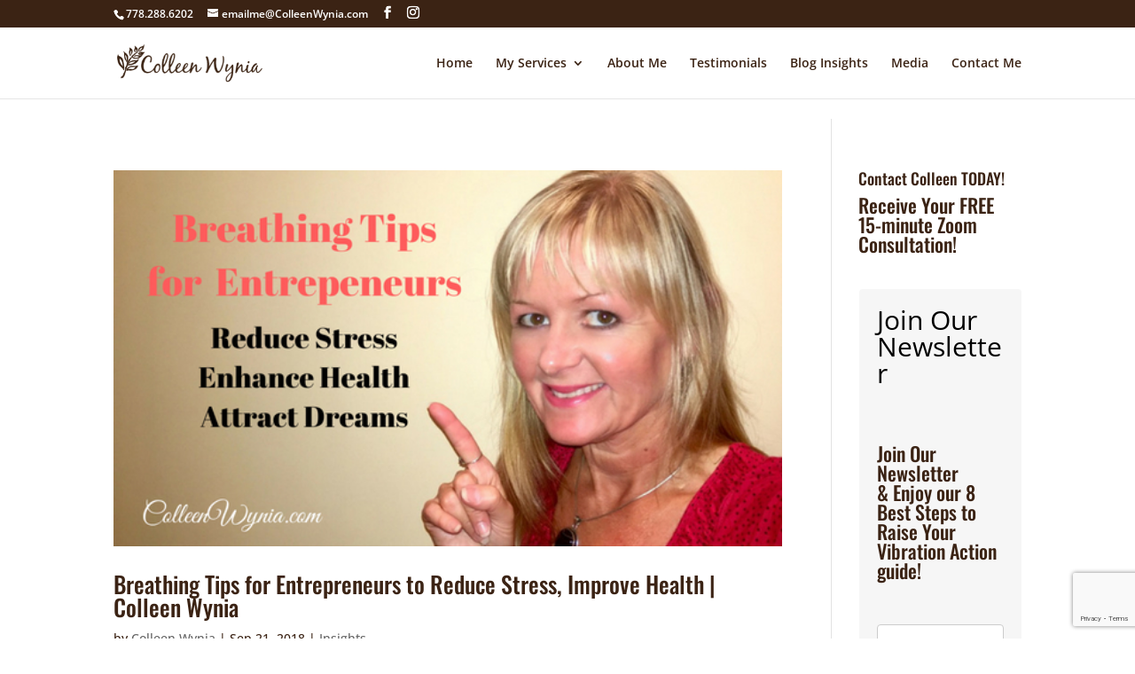

--- FILE ---
content_type: text/html; charset=utf-8
request_url: https://www.google.com/recaptcha/api2/anchor?ar=1&k=6LfcXFEiAAAAANaJUV8ikcWLdod5Fr3yjD_KE9As&co=aHR0cHM6Ly9oZWFydGxpbmtjb25zdWx0aW5nLmNvbTo0NDM.&hl=en&v=PoyoqOPhxBO7pBk68S4YbpHZ&size=invisible&anchor-ms=20000&execute-ms=30000&cb=crbv02puw7bt
body_size: 48522
content:
<!DOCTYPE HTML><html dir="ltr" lang="en"><head><meta http-equiv="Content-Type" content="text/html; charset=UTF-8">
<meta http-equiv="X-UA-Compatible" content="IE=edge">
<title>reCAPTCHA</title>
<style type="text/css">
/* cyrillic-ext */
@font-face {
  font-family: 'Roboto';
  font-style: normal;
  font-weight: 400;
  font-stretch: 100%;
  src: url(//fonts.gstatic.com/s/roboto/v48/KFO7CnqEu92Fr1ME7kSn66aGLdTylUAMa3GUBHMdazTgWw.woff2) format('woff2');
  unicode-range: U+0460-052F, U+1C80-1C8A, U+20B4, U+2DE0-2DFF, U+A640-A69F, U+FE2E-FE2F;
}
/* cyrillic */
@font-face {
  font-family: 'Roboto';
  font-style: normal;
  font-weight: 400;
  font-stretch: 100%;
  src: url(//fonts.gstatic.com/s/roboto/v48/KFO7CnqEu92Fr1ME7kSn66aGLdTylUAMa3iUBHMdazTgWw.woff2) format('woff2');
  unicode-range: U+0301, U+0400-045F, U+0490-0491, U+04B0-04B1, U+2116;
}
/* greek-ext */
@font-face {
  font-family: 'Roboto';
  font-style: normal;
  font-weight: 400;
  font-stretch: 100%;
  src: url(//fonts.gstatic.com/s/roboto/v48/KFO7CnqEu92Fr1ME7kSn66aGLdTylUAMa3CUBHMdazTgWw.woff2) format('woff2');
  unicode-range: U+1F00-1FFF;
}
/* greek */
@font-face {
  font-family: 'Roboto';
  font-style: normal;
  font-weight: 400;
  font-stretch: 100%;
  src: url(//fonts.gstatic.com/s/roboto/v48/KFO7CnqEu92Fr1ME7kSn66aGLdTylUAMa3-UBHMdazTgWw.woff2) format('woff2');
  unicode-range: U+0370-0377, U+037A-037F, U+0384-038A, U+038C, U+038E-03A1, U+03A3-03FF;
}
/* math */
@font-face {
  font-family: 'Roboto';
  font-style: normal;
  font-weight: 400;
  font-stretch: 100%;
  src: url(//fonts.gstatic.com/s/roboto/v48/KFO7CnqEu92Fr1ME7kSn66aGLdTylUAMawCUBHMdazTgWw.woff2) format('woff2');
  unicode-range: U+0302-0303, U+0305, U+0307-0308, U+0310, U+0312, U+0315, U+031A, U+0326-0327, U+032C, U+032F-0330, U+0332-0333, U+0338, U+033A, U+0346, U+034D, U+0391-03A1, U+03A3-03A9, U+03B1-03C9, U+03D1, U+03D5-03D6, U+03F0-03F1, U+03F4-03F5, U+2016-2017, U+2034-2038, U+203C, U+2040, U+2043, U+2047, U+2050, U+2057, U+205F, U+2070-2071, U+2074-208E, U+2090-209C, U+20D0-20DC, U+20E1, U+20E5-20EF, U+2100-2112, U+2114-2115, U+2117-2121, U+2123-214F, U+2190, U+2192, U+2194-21AE, U+21B0-21E5, U+21F1-21F2, U+21F4-2211, U+2213-2214, U+2216-22FF, U+2308-230B, U+2310, U+2319, U+231C-2321, U+2336-237A, U+237C, U+2395, U+239B-23B7, U+23D0, U+23DC-23E1, U+2474-2475, U+25AF, U+25B3, U+25B7, U+25BD, U+25C1, U+25CA, U+25CC, U+25FB, U+266D-266F, U+27C0-27FF, U+2900-2AFF, U+2B0E-2B11, U+2B30-2B4C, U+2BFE, U+3030, U+FF5B, U+FF5D, U+1D400-1D7FF, U+1EE00-1EEFF;
}
/* symbols */
@font-face {
  font-family: 'Roboto';
  font-style: normal;
  font-weight: 400;
  font-stretch: 100%;
  src: url(//fonts.gstatic.com/s/roboto/v48/KFO7CnqEu92Fr1ME7kSn66aGLdTylUAMaxKUBHMdazTgWw.woff2) format('woff2');
  unicode-range: U+0001-000C, U+000E-001F, U+007F-009F, U+20DD-20E0, U+20E2-20E4, U+2150-218F, U+2190, U+2192, U+2194-2199, U+21AF, U+21E6-21F0, U+21F3, U+2218-2219, U+2299, U+22C4-22C6, U+2300-243F, U+2440-244A, U+2460-24FF, U+25A0-27BF, U+2800-28FF, U+2921-2922, U+2981, U+29BF, U+29EB, U+2B00-2BFF, U+4DC0-4DFF, U+FFF9-FFFB, U+10140-1018E, U+10190-1019C, U+101A0, U+101D0-101FD, U+102E0-102FB, U+10E60-10E7E, U+1D2C0-1D2D3, U+1D2E0-1D37F, U+1F000-1F0FF, U+1F100-1F1AD, U+1F1E6-1F1FF, U+1F30D-1F30F, U+1F315, U+1F31C, U+1F31E, U+1F320-1F32C, U+1F336, U+1F378, U+1F37D, U+1F382, U+1F393-1F39F, U+1F3A7-1F3A8, U+1F3AC-1F3AF, U+1F3C2, U+1F3C4-1F3C6, U+1F3CA-1F3CE, U+1F3D4-1F3E0, U+1F3ED, U+1F3F1-1F3F3, U+1F3F5-1F3F7, U+1F408, U+1F415, U+1F41F, U+1F426, U+1F43F, U+1F441-1F442, U+1F444, U+1F446-1F449, U+1F44C-1F44E, U+1F453, U+1F46A, U+1F47D, U+1F4A3, U+1F4B0, U+1F4B3, U+1F4B9, U+1F4BB, U+1F4BF, U+1F4C8-1F4CB, U+1F4D6, U+1F4DA, U+1F4DF, U+1F4E3-1F4E6, U+1F4EA-1F4ED, U+1F4F7, U+1F4F9-1F4FB, U+1F4FD-1F4FE, U+1F503, U+1F507-1F50B, U+1F50D, U+1F512-1F513, U+1F53E-1F54A, U+1F54F-1F5FA, U+1F610, U+1F650-1F67F, U+1F687, U+1F68D, U+1F691, U+1F694, U+1F698, U+1F6AD, U+1F6B2, U+1F6B9-1F6BA, U+1F6BC, U+1F6C6-1F6CF, U+1F6D3-1F6D7, U+1F6E0-1F6EA, U+1F6F0-1F6F3, U+1F6F7-1F6FC, U+1F700-1F7FF, U+1F800-1F80B, U+1F810-1F847, U+1F850-1F859, U+1F860-1F887, U+1F890-1F8AD, U+1F8B0-1F8BB, U+1F8C0-1F8C1, U+1F900-1F90B, U+1F93B, U+1F946, U+1F984, U+1F996, U+1F9E9, U+1FA00-1FA6F, U+1FA70-1FA7C, U+1FA80-1FA89, U+1FA8F-1FAC6, U+1FACE-1FADC, U+1FADF-1FAE9, U+1FAF0-1FAF8, U+1FB00-1FBFF;
}
/* vietnamese */
@font-face {
  font-family: 'Roboto';
  font-style: normal;
  font-weight: 400;
  font-stretch: 100%;
  src: url(//fonts.gstatic.com/s/roboto/v48/KFO7CnqEu92Fr1ME7kSn66aGLdTylUAMa3OUBHMdazTgWw.woff2) format('woff2');
  unicode-range: U+0102-0103, U+0110-0111, U+0128-0129, U+0168-0169, U+01A0-01A1, U+01AF-01B0, U+0300-0301, U+0303-0304, U+0308-0309, U+0323, U+0329, U+1EA0-1EF9, U+20AB;
}
/* latin-ext */
@font-face {
  font-family: 'Roboto';
  font-style: normal;
  font-weight: 400;
  font-stretch: 100%;
  src: url(//fonts.gstatic.com/s/roboto/v48/KFO7CnqEu92Fr1ME7kSn66aGLdTylUAMa3KUBHMdazTgWw.woff2) format('woff2');
  unicode-range: U+0100-02BA, U+02BD-02C5, U+02C7-02CC, U+02CE-02D7, U+02DD-02FF, U+0304, U+0308, U+0329, U+1D00-1DBF, U+1E00-1E9F, U+1EF2-1EFF, U+2020, U+20A0-20AB, U+20AD-20C0, U+2113, U+2C60-2C7F, U+A720-A7FF;
}
/* latin */
@font-face {
  font-family: 'Roboto';
  font-style: normal;
  font-weight: 400;
  font-stretch: 100%;
  src: url(//fonts.gstatic.com/s/roboto/v48/KFO7CnqEu92Fr1ME7kSn66aGLdTylUAMa3yUBHMdazQ.woff2) format('woff2');
  unicode-range: U+0000-00FF, U+0131, U+0152-0153, U+02BB-02BC, U+02C6, U+02DA, U+02DC, U+0304, U+0308, U+0329, U+2000-206F, U+20AC, U+2122, U+2191, U+2193, U+2212, U+2215, U+FEFF, U+FFFD;
}
/* cyrillic-ext */
@font-face {
  font-family: 'Roboto';
  font-style: normal;
  font-weight: 500;
  font-stretch: 100%;
  src: url(//fonts.gstatic.com/s/roboto/v48/KFO7CnqEu92Fr1ME7kSn66aGLdTylUAMa3GUBHMdazTgWw.woff2) format('woff2');
  unicode-range: U+0460-052F, U+1C80-1C8A, U+20B4, U+2DE0-2DFF, U+A640-A69F, U+FE2E-FE2F;
}
/* cyrillic */
@font-face {
  font-family: 'Roboto';
  font-style: normal;
  font-weight: 500;
  font-stretch: 100%;
  src: url(//fonts.gstatic.com/s/roboto/v48/KFO7CnqEu92Fr1ME7kSn66aGLdTylUAMa3iUBHMdazTgWw.woff2) format('woff2');
  unicode-range: U+0301, U+0400-045F, U+0490-0491, U+04B0-04B1, U+2116;
}
/* greek-ext */
@font-face {
  font-family: 'Roboto';
  font-style: normal;
  font-weight: 500;
  font-stretch: 100%;
  src: url(//fonts.gstatic.com/s/roboto/v48/KFO7CnqEu92Fr1ME7kSn66aGLdTylUAMa3CUBHMdazTgWw.woff2) format('woff2');
  unicode-range: U+1F00-1FFF;
}
/* greek */
@font-face {
  font-family: 'Roboto';
  font-style: normal;
  font-weight: 500;
  font-stretch: 100%;
  src: url(//fonts.gstatic.com/s/roboto/v48/KFO7CnqEu92Fr1ME7kSn66aGLdTylUAMa3-UBHMdazTgWw.woff2) format('woff2');
  unicode-range: U+0370-0377, U+037A-037F, U+0384-038A, U+038C, U+038E-03A1, U+03A3-03FF;
}
/* math */
@font-face {
  font-family: 'Roboto';
  font-style: normal;
  font-weight: 500;
  font-stretch: 100%;
  src: url(//fonts.gstatic.com/s/roboto/v48/KFO7CnqEu92Fr1ME7kSn66aGLdTylUAMawCUBHMdazTgWw.woff2) format('woff2');
  unicode-range: U+0302-0303, U+0305, U+0307-0308, U+0310, U+0312, U+0315, U+031A, U+0326-0327, U+032C, U+032F-0330, U+0332-0333, U+0338, U+033A, U+0346, U+034D, U+0391-03A1, U+03A3-03A9, U+03B1-03C9, U+03D1, U+03D5-03D6, U+03F0-03F1, U+03F4-03F5, U+2016-2017, U+2034-2038, U+203C, U+2040, U+2043, U+2047, U+2050, U+2057, U+205F, U+2070-2071, U+2074-208E, U+2090-209C, U+20D0-20DC, U+20E1, U+20E5-20EF, U+2100-2112, U+2114-2115, U+2117-2121, U+2123-214F, U+2190, U+2192, U+2194-21AE, U+21B0-21E5, U+21F1-21F2, U+21F4-2211, U+2213-2214, U+2216-22FF, U+2308-230B, U+2310, U+2319, U+231C-2321, U+2336-237A, U+237C, U+2395, U+239B-23B7, U+23D0, U+23DC-23E1, U+2474-2475, U+25AF, U+25B3, U+25B7, U+25BD, U+25C1, U+25CA, U+25CC, U+25FB, U+266D-266F, U+27C0-27FF, U+2900-2AFF, U+2B0E-2B11, U+2B30-2B4C, U+2BFE, U+3030, U+FF5B, U+FF5D, U+1D400-1D7FF, U+1EE00-1EEFF;
}
/* symbols */
@font-face {
  font-family: 'Roboto';
  font-style: normal;
  font-weight: 500;
  font-stretch: 100%;
  src: url(//fonts.gstatic.com/s/roboto/v48/KFO7CnqEu92Fr1ME7kSn66aGLdTylUAMaxKUBHMdazTgWw.woff2) format('woff2');
  unicode-range: U+0001-000C, U+000E-001F, U+007F-009F, U+20DD-20E0, U+20E2-20E4, U+2150-218F, U+2190, U+2192, U+2194-2199, U+21AF, U+21E6-21F0, U+21F3, U+2218-2219, U+2299, U+22C4-22C6, U+2300-243F, U+2440-244A, U+2460-24FF, U+25A0-27BF, U+2800-28FF, U+2921-2922, U+2981, U+29BF, U+29EB, U+2B00-2BFF, U+4DC0-4DFF, U+FFF9-FFFB, U+10140-1018E, U+10190-1019C, U+101A0, U+101D0-101FD, U+102E0-102FB, U+10E60-10E7E, U+1D2C0-1D2D3, U+1D2E0-1D37F, U+1F000-1F0FF, U+1F100-1F1AD, U+1F1E6-1F1FF, U+1F30D-1F30F, U+1F315, U+1F31C, U+1F31E, U+1F320-1F32C, U+1F336, U+1F378, U+1F37D, U+1F382, U+1F393-1F39F, U+1F3A7-1F3A8, U+1F3AC-1F3AF, U+1F3C2, U+1F3C4-1F3C6, U+1F3CA-1F3CE, U+1F3D4-1F3E0, U+1F3ED, U+1F3F1-1F3F3, U+1F3F5-1F3F7, U+1F408, U+1F415, U+1F41F, U+1F426, U+1F43F, U+1F441-1F442, U+1F444, U+1F446-1F449, U+1F44C-1F44E, U+1F453, U+1F46A, U+1F47D, U+1F4A3, U+1F4B0, U+1F4B3, U+1F4B9, U+1F4BB, U+1F4BF, U+1F4C8-1F4CB, U+1F4D6, U+1F4DA, U+1F4DF, U+1F4E3-1F4E6, U+1F4EA-1F4ED, U+1F4F7, U+1F4F9-1F4FB, U+1F4FD-1F4FE, U+1F503, U+1F507-1F50B, U+1F50D, U+1F512-1F513, U+1F53E-1F54A, U+1F54F-1F5FA, U+1F610, U+1F650-1F67F, U+1F687, U+1F68D, U+1F691, U+1F694, U+1F698, U+1F6AD, U+1F6B2, U+1F6B9-1F6BA, U+1F6BC, U+1F6C6-1F6CF, U+1F6D3-1F6D7, U+1F6E0-1F6EA, U+1F6F0-1F6F3, U+1F6F7-1F6FC, U+1F700-1F7FF, U+1F800-1F80B, U+1F810-1F847, U+1F850-1F859, U+1F860-1F887, U+1F890-1F8AD, U+1F8B0-1F8BB, U+1F8C0-1F8C1, U+1F900-1F90B, U+1F93B, U+1F946, U+1F984, U+1F996, U+1F9E9, U+1FA00-1FA6F, U+1FA70-1FA7C, U+1FA80-1FA89, U+1FA8F-1FAC6, U+1FACE-1FADC, U+1FADF-1FAE9, U+1FAF0-1FAF8, U+1FB00-1FBFF;
}
/* vietnamese */
@font-face {
  font-family: 'Roboto';
  font-style: normal;
  font-weight: 500;
  font-stretch: 100%;
  src: url(//fonts.gstatic.com/s/roboto/v48/KFO7CnqEu92Fr1ME7kSn66aGLdTylUAMa3OUBHMdazTgWw.woff2) format('woff2');
  unicode-range: U+0102-0103, U+0110-0111, U+0128-0129, U+0168-0169, U+01A0-01A1, U+01AF-01B0, U+0300-0301, U+0303-0304, U+0308-0309, U+0323, U+0329, U+1EA0-1EF9, U+20AB;
}
/* latin-ext */
@font-face {
  font-family: 'Roboto';
  font-style: normal;
  font-weight: 500;
  font-stretch: 100%;
  src: url(//fonts.gstatic.com/s/roboto/v48/KFO7CnqEu92Fr1ME7kSn66aGLdTylUAMa3KUBHMdazTgWw.woff2) format('woff2');
  unicode-range: U+0100-02BA, U+02BD-02C5, U+02C7-02CC, U+02CE-02D7, U+02DD-02FF, U+0304, U+0308, U+0329, U+1D00-1DBF, U+1E00-1E9F, U+1EF2-1EFF, U+2020, U+20A0-20AB, U+20AD-20C0, U+2113, U+2C60-2C7F, U+A720-A7FF;
}
/* latin */
@font-face {
  font-family: 'Roboto';
  font-style: normal;
  font-weight: 500;
  font-stretch: 100%;
  src: url(//fonts.gstatic.com/s/roboto/v48/KFO7CnqEu92Fr1ME7kSn66aGLdTylUAMa3yUBHMdazQ.woff2) format('woff2');
  unicode-range: U+0000-00FF, U+0131, U+0152-0153, U+02BB-02BC, U+02C6, U+02DA, U+02DC, U+0304, U+0308, U+0329, U+2000-206F, U+20AC, U+2122, U+2191, U+2193, U+2212, U+2215, U+FEFF, U+FFFD;
}
/* cyrillic-ext */
@font-face {
  font-family: 'Roboto';
  font-style: normal;
  font-weight: 900;
  font-stretch: 100%;
  src: url(//fonts.gstatic.com/s/roboto/v48/KFO7CnqEu92Fr1ME7kSn66aGLdTylUAMa3GUBHMdazTgWw.woff2) format('woff2');
  unicode-range: U+0460-052F, U+1C80-1C8A, U+20B4, U+2DE0-2DFF, U+A640-A69F, U+FE2E-FE2F;
}
/* cyrillic */
@font-face {
  font-family: 'Roboto';
  font-style: normal;
  font-weight: 900;
  font-stretch: 100%;
  src: url(//fonts.gstatic.com/s/roboto/v48/KFO7CnqEu92Fr1ME7kSn66aGLdTylUAMa3iUBHMdazTgWw.woff2) format('woff2');
  unicode-range: U+0301, U+0400-045F, U+0490-0491, U+04B0-04B1, U+2116;
}
/* greek-ext */
@font-face {
  font-family: 'Roboto';
  font-style: normal;
  font-weight: 900;
  font-stretch: 100%;
  src: url(//fonts.gstatic.com/s/roboto/v48/KFO7CnqEu92Fr1ME7kSn66aGLdTylUAMa3CUBHMdazTgWw.woff2) format('woff2');
  unicode-range: U+1F00-1FFF;
}
/* greek */
@font-face {
  font-family: 'Roboto';
  font-style: normal;
  font-weight: 900;
  font-stretch: 100%;
  src: url(//fonts.gstatic.com/s/roboto/v48/KFO7CnqEu92Fr1ME7kSn66aGLdTylUAMa3-UBHMdazTgWw.woff2) format('woff2');
  unicode-range: U+0370-0377, U+037A-037F, U+0384-038A, U+038C, U+038E-03A1, U+03A3-03FF;
}
/* math */
@font-face {
  font-family: 'Roboto';
  font-style: normal;
  font-weight: 900;
  font-stretch: 100%;
  src: url(//fonts.gstatic.com/s/roboto/v48/KFO7CnqEu92Fr1ME7kSn66aGLdTylUAMawCUBHMdazTgWw.woff2) format('woff2');
  unicode-range: U+0302-0303, U+0305, U+0307-0308, U+0310, U+0312, U+0315, U+031A, U+0326-0327, U+032C, U+032F-0330, U+0332-0333, U+0338, U+033A, U+0346, U+034D, U+0391-03A1, U+03A3-03A9, U+03B1-03C9, U+03D1, U+03D5-03D6, U+03F0-03F1, U+03F4-03F5, U+2016-2017, U+2034-2038, U+203C, U+2040, U+2043, U+2047, U+2050, U+2057, U+205F, U+2070-2071, U+2074-208E, U+2090-209C, U+20D0-20DC, U+20E1, U+20E5-20EF, U+2100-2112, U+2114-2115, U+2117-2121, U+2123-214F, U+2190, U+2192, U+2194-21AE, U+21B0-21E5, U+21F1-21F2, U+21F4-2211, U+2213-2214, U+2216-22FF, U+2308-230B, U+2310, U+2319, U+231C-2321, U+2336-237A, U+237C, U+2395, U+239B-23B7, U+23D0, U+23DC-23E1, U+2474-2475, U+25AF, U+25B3, U+25B7, U+25BD, U+25C1, U+25CA, U+25CC, U+25FB, U+266D-266F, U+27C0-27FF, U+2900-2AFF, U+2B0E-2B11, U+2B30-2B4C, U+2BFE, U+3030, U+FF5B, U+FF5D, U+1D400-1D7FF, U+1EE00-1EEFF;
}
/* symbols */
@font-face {
  font-family: 'Roboto';
  font-style: normal;
  font-weight: 900;
  font-stretch: 100%;
  src: url(//fonts.gstatic.com/s/roboto/v48/KFO7CnqEu92Fr1ME7kSn66aGLdTylUAMaxKUBHMdazTgWw.woff2) format('woff2');
  unicode-range: U+0001-000C, U+000E-001F, U+007F-009F, U+20DD-20E0, U+20E2-20E4, U+2150-218F, U+2190, U+2192, U+2194-2199, U+21AF, U+21E6-21F0, U+21F3, U+2218-2219, U+2299, U+22C4-22C6, U+2300-243F, U+2440-244A, U+2460-24FF, U+25A0-27BF, U+2800-28FF, U+2921-2922, U+2981, U+29BF, U+29EB, U+2B00-2BFF, U+4DC0-4DFF, U+FFF9-FFFB, U+10140-1018E, U+10190-1019C, U+101A0, U+101D0-101FD, U+102E0-102FB, U+10E60-10E7E, U+1D2C0-1D2D3, U+1D2E0-1D37F, U+1F000-1F0FF, U+1F100-1F1AD, U+1F1E6-1F1FF, U+1F30D-1F30F, U+1F315, U+1F31C, U+1F31E, U+1F320-1F32C, U+1F336, U+1F378, U+1F37D, U+1F382, U+1F393-1F39F, U+1F3A7-1F3A8, U+1F3AC-1F3AF, U+1F3C2, U+1F3C4-1F3C6, U+1F3CA-1F3CE, U+1F3D4-1F3E0, U+1F3ED, U+1F3F1-1F3F3, U+1F3F5-1F3F7, U+1F408, U+1F415, U+1F41F, U+1F426, U+1F43F, U+1F441-1F442, U+1F444, U+1F446-1F449, U+1F44C-1F44E, U+1F453, U+1F46A, U+1F47D, U+1F4A3, U+1F4B0, U+1F4B3, U+1F4B9, U+1F4BB, U+1F4BF, U+1F4C8-1F4CB, U+1F4D6, U+1F4DA, U+1F4DF, U+1F4E3-1F4E6, U+1F4EA-1F4ED, U+1F4F7, U+1F4F9-1F4FB, U+1F4FD-1F4FE, U+1F503, U+1F507-1F50B, U+1F50D, U+1F512-1F513, U+1F53E-1F54A, U+1F54F-1F5FA, U+1F610, U+1F650-1F67F, U+1F687, U+1F68D, U+1F691, U+1F694, U+1F698, U+1F6AD, U+1F6B2, U+1F6B9-1F6BA, U+1F6BC, U+1F6C6-1F6CF, U+1F6D3-1F6D7, U+1F6E0-1F6EA, U+1F6F0-1F6F3, U+1F6F7-1F6FC, U+1F700-1F7FF, U+1F800-1F80B, U+1F810-1F847, U+1F850-1F859, U+1F860-1F887, U+1F890-1F8AD, U+1F8B0-1F8BB, U+1F8C0-1F8C1, U+1F900-1F90B, U+1F93B, U+1F946, U+1F984, U+1F996, U+1F9E9, U+1FA00-1FA6F, U+1FA70-1FA7C, U+1FA80-1FA89, U+1FA8F-1FAC6, U+1FACE-1FADC, U+1FADF-1FAE9, U+1FAF0-1FAF8, U+1FB00-1FBFF;
}
/* vietnamese */
@font-face {
  font-family: 'Roboto';
  font-style: normal;
  font-weight: 900;
  font-stretch: 100%;
  src: url(//fonts.gstatic.com/s/roboto/v48/KFO7CnqEu92Fr1ME7kSn66aGLdTylUAMa3OUBHMdazTgWw.woff2) format('woff2');
  unicode-range: U+0102-0103, U+0110-0111, U+0128-0129, U+0168-0169, U+01A0-01A1, U+01AF-01B0, U+0300-0301, U+0303-0304, U+0308-0309, U+0323, U+0329, U+1EA0-1EF9, U+20AB;
}
/* latin-ext */
@font-face {
  font-family: 'Roboto';
  font-style: normal;
  font-weight: 900;
  font-stretch: 100%;
  src: url(//fonts.gstatic.com/s/roboto/v48/KFO7CnqEu92Fr1ME7kSn66aGLdTylUAMa3KUBHMdazTgWw.woff2) format('woff2');
  unicode-range: U+0100-02BA, U+02BD-02C5, U+02C7-02CC, U+02CE-02D7, U+02DD-02FF, U+0304, U+0308, U+0329, U+1D00-1DBF, U+1E00-1E9F, U+1EF2-1EFF, U+2020, U+20A0-20AB, U+20AD-20C0, U+2113, U+2C60-2C7F, U+A720-A7FF;
}
/* latin */
@font-face {
  font-family: 'Roboto';
  font-style: normal;
  font-weight: 900;
  font-stretch: 100%;
  src: url(//fonts.gstatic.com/s/roboto/v48/KFO7CnqEu92Fr1ME7kSn66aGLdTylUAMa3yUBHMdazQ.woff2) format('woff2');
  unicode-range: U+0000-00FF, U+0131, U+0152-0153, U+02BB-02BC, U+02C6, U+02DA, U+02DC, U+0304, U+0308, U+0329, U+2000-206F, U+20AC, U+2122, U+2191, U+2193, U+2212, U+2215, U+FEFF, U+FFFD;
}

</style>
<link rel="stylesheet" type="text/css" href="https://www.gstatic.com/recaptcha/releases/PoyoqOPhxBO7pBk68S4YbpHZ/styles__ltr.css">
<script nonce="hLUd9AR-_H7amymWHGY83w" type="text/javascript">window['__recaptcha_api'] = 'https://www.google.com/recaptcha/api2/';</script>
<script type="text/javascript" src="https://www.gstatic.com/recaptcha/releases/PoyoqOPhxBO7pBk68S4YbpHZ/recaptcha__en.js" nonce="hLUd9AR-_H7amymWHGY83w">
      
    </script></head>
<body><div id="rc-anchor-alert" class="rc-anchor-alert"></div>
<input type="hidden" id="recaptcha-token" value="[base64]">
<script type="text/javascript" nonce="hLUd9AR-_H7amymWHGY83w">
      recaptcha.anchor.Main.init("[\x22ainput\x22,[\x22bgdata\x22,\x22\x22,\[base64]/[base64]/[base64]/bmV3IHJbeF0oY1swXSk6RT09Mj9uZXcgclt4XShjWzBdLGNbMV0pOkU9PTM/bmV3IHJbeF0oY1swXSxjWzFdLGNbMl0pOkU9PTQ/[base64]/[base64]/[base64]/[base64]/[base64]/[base64]/[base64]/[base64]\x22,\[base64]\\u003d\\u003d\x22,\[base64]/[base64]/Ck8Kqwr3CgVkSwoJYw7sBJsKTwpsgWh3Ck1YsXj1SQMK9wqvCtSlUaEQfwqLCkcKQXcOnwqrDvXHDrUbCtMOEwrw6WTtkw4c4GsKvC8OCw57DjXIqccKVwqdXYcOcwr/Dvh/Dj1nCm1QIScOuw4MXwrlHwrJAYEfCusOeRmchL8K1TG4LwqATGlDCn8Kywr8iU8OTwpACwq/DmcK4w7sNw6PCpwLCocOrwrMVw4zDisKcwq9CwqEvZ8KqIcKXJS5LwrPDs8OJw6TDo2vDpgAhwp/Dhnk0EsOwHk4Gw7sfwpFoEwzDqlFww7JSwrHCoMKNwpbCoHd2M8K5w5vCvMKMK8OKLcO5w5M8wqbCrMOyXcOVbcOSQMKGfhrCjwlEw4LDvMKyw7bDtQDCncOww4RvEnzDgXNvw69wXEfCiRXDp8OmVFNIS8KHDsK+wo/Dqn5/[base64]/CocOUFsOoOsK+ODMuRHzCrMKqfMKqwqhbw4nCsAUiwoo9w6PCrcKEUCdAZBkOwpbDmz7Ck3/CmkTDhMO1M8KCwrLDiCrDusOHbTrDrDArw6U4QcKNwp3DvMO+J8OEwr/ClsKSKUDCqjfCuijCvFjDgCF2w5sqf8OSfsKhw6J5d8KcwrLCpMKfw6oxE1jDk8OhNGdrDMO/RMONWD/[base64]/[base64]/wrHDuDM6AcOcHcKzw4XDtsOgwqXDs8KewqY7XcOBwrjCscK0bcKmwpMCXMOgw7/Cs8O0D8K3VAnDii7Ck8OPwpUdVF5zYMOUw7HDpsK8woh0wqdcw7kJw6twwqcKwpxkJMK2UFMRwpvDm8Oxw47CjsOGPhcRw47CgsO/w5kaWiTCrsKewqYmaMOgfgsPBMK4CB41w6xdO8OcHAx5WcK7wrdxH8KUaT7Cn3s+w6NVwqLDv8OUw77Cul/CssK+FcK5wpDCtcK5VDrDmsKGwqrCrx3CiH0Vw7jDmCEqw71wTRrCocK9wqPDomfCgU/CnMK4wr5tw4o8w5MwwqIrwrbDnx8UAMOnfcOHw5rCkB0tw6pHwpsNPsOHwp/[base64]/DkHR1w4zCiABIBsKgMAPDnsOIw5U/wpsOw4otw5fCosOawqXCukrDg1dBw6llb8KfZ2nDocOBAMO1KybDrgYkw5/Cuk7Cp8OBw4jCjl1lGCjCs8KEwpBsVMKnwq5YwpvDkDDDnDIjw5wCw6FmwpXDvC4iw6gMaMKzfQdfXyXDn8O9awzCvMOjwpBzwolVw53CoMOhw4AZWMO5w4FbVRnDkcKOw6gbw4cBXMONwrlzBsKNwr/Dn0fDomzCg8OBwqxCW0oqw6pSB8K4bEINwoQyE8Ktwo/CkWVkMMKjaMKLeMKDNsORKjLDukbDjcKLXMKJD01Kw7pmLg/DiMKGwpsUWsK5MsKBw5jCozPCjwHCqVloUcOHMsOVwqfCsWbDhgA2bH3Dk0Ezw7FewqpRwrPCtDPDgcOtdWbDpcOCwpREEMKZwoPDlkvCmMKwwpUKw6ZedMOkDcOdJ8KxS8OsGsOZVmLCukTCrcOUw77Duw7CmyUXw6oiGX/[base64]/DrjrCnhrDgwTCtnPCnsK9JsO/X3EzJlFnHsOhw6dMw6dPW8O4wo3DtW8iBwg1w43ClDstUTXDuQw7wqvDhzNaC8KkT8KewoPDmGpDwoN2w6nCvcKkwp7ChRQLwp1zw4xgw5zDmwBDw5g5GyYKwpQJD8OVw4jDl0Efw4cCP8KZwq3CmcOowpHClVZyUlpSFiHCq8OjZxHDmDRIVMKlLcOkwosSw5DCicO/X2A/[base64]/wq1AwphsC8OPS8KaJCrCicK6w4Z1JcKkwod/[base64]/[base64]/w5kLwo7CriELGsODw6XDpMKSwqXDosO/GsKoKsOLL8OQbsK8NsK/w5LCl8ONRcKWMGkxw4jCo8KVXMO2X8OCTT7DhjnClMOKwrHDhcOBFi1rw6zDnMKbwol5w4rCm8OKwo3DjsKVAGzDim3CjEzDu3jCj8KzbkzDsE4bWMKHw68/CMOvGMOTw5Qkw4zDp0HDsjoiw4zCr8O4w5QUWMKtYz8FJcOXHk/CkTrDpsOyRDkoUsKoahRRwqtuWE/DmgxNb2DDpsO8wpoFV0DCvFTCgxLDryg3w7Baw5rDm8KiwqLCtcKpw5jDgkjCgsKmHE7CvMOoAsK6wooAKMKEcsOXw4wsw7cGHzLDojHDp3sMRsKLI0bCiA3DpmsdZgNsw78lw6BWwoE7wqLDo0PDusK4w4gpdsKhDUzCjg8jwofDrMOgQyF/c8O6PsOgZUbDjMKnLhZUw5E7GMKDWcKkIQhXOcO4w5PDi1dtwpcCwqTCkFvChhvClCUpZHfDuMOfwr/CqcKNNknCg8O6CxQkG38ew5fClsOzOsKHDR7CiMOQGg97eiUiw6cOUsKVwp7CncO4wrxnXcOcLW8VwqfCuCZbRMKuwq3ChV9/ZBhZw5jDocOzA8Otw5HCmQR8GsKfGVnDrE/Cn0MEw7AZC8OddMONw4zCmBfDgX8ZP8OrwoB5dMOyw5jDmsOPwpNNBT4WwqDClsKVaAZZYAfCoywSY8O+ecOeD3FTwrnDhSLDucK5LcOgWcK4HsOyS8KKIsOmwr1OwolTIQbCkyQYM3/DiyrDuzw2woEqFjFtWR4fNAvDr8KcacOQAsKcw5/DugHCtijDrcKbwozDhnNMw4nCo8O5w4YqPsKHLMODw6/CsHbChFTDmxcqZsKvdA7Dpk1CCcKawqosw55/OsKEXipjw5LCtxo2eCguwoDDuMKjfWzCqsORwo3CiMOJw5VHWGtdwo/Dv8K6w7lYfMKLw4LCtsOHMsO+wqjDosOlwpPCghYpPMKfw4VswqMNYcKVwqHCmsOVbBbCgcOYSiDCgMKwXAHChcK/[base64]/CohN0w5fDomfDs1TCuG99w5IawqbDsHt5dUXCi1DDgsKuw7VewqBgN8OwwpfDvFvDhcKOw51jw4nCkMK4w4zCjn3DuMKFw5pHFsK1RnDDscO3w60kTklXwp4DcMO/wp3ClkTDgMO6w6bCvSjCkMORd3fDj2DCvT7CtiRaP8KNOsOvYMKLWcKHw7NCd8KbfmVLwoJsHcKBw6fDiRlePmFkf0o/w4/DpcKOw58sUMOHMAgYUQ1/OMKRA01kBBRvJAxZw5oYb8O3wrgWwobCtMOVwpJRZCEVFcKPw4ZIwpnDtcOsSMOZQ8O8wo3Cq8KeIV4/wpjCpsK/AMKRaMKCwpXCpsODw4hBb3MiUsOqRzNeMUBpw4fCm8K2amU3SGFvAMK6wrRsw7Bgwogew7p8w4jCnWxpEMO1w6xeUcORwpjCmwcpwpzClCrCl8K0NF/DtsO2Fi0ew7ctw7Zgw68ZX8Ose8KkPlfCpMK6TMKyQHFHUMKywrlqwphaLcO7dHs2wpPCqFErIcKVEVfDsm7DiMKBwrPCvVpYbsK1OsK/KivDr8OTFQTCkMOZFUzCssKRYUnDp8KEdSPCplTDkhzCrUjDik3CqGIKwoDDtsK8U8KFw5VgwrlFwr3Dv8KUC2QKDQ9Dw4DDqMKMw5tfwrjCuVvDg0IFLBnCn8KjVkPDocKtHx/DrcKXXQjDh2vDssKVVgnCp17DocK6wodxLcOnCFd/w5RMwo/DnMKqw4x0WFg3w6fDq8KlIsORw4vDjMO2w7pKwoMVKBxULBrCncK3X2PDjcOzwrXCmULCjzXCoMKwDcORw4hFw6/CkStuP1xQw4HCvgjDh8O1w77Cj2spw6krw79ISsOPwpTDlMO+WMK+wrR6wqshw7wfTxR8BAzDjWPDoWzCtMKnOMKXLxAmw4oyOMOzeSZxw4DDmcOHG3zCrMOUH0FLFcK5a8O7aVbDgkdLw55nPC/ClRwNP1LCjMKOI8Ogw4TDrXUvw6oCw4NMwprDpD8cwrnDsMOnwqNCwoHDscK+w6obSsOiwpXDtiICU8K8M8OHHyg5w4d3VRHDmMKyYsK2w7E7eMKVR1fDpVLDr8KSwp/ChcKywpsvPcOoc8K+wo7DqMK6w5llw5HDhDXCq8Kuwo8OVjljZwpNwqfDs8KATcOuUsKvaj7CqX/[base64]/Cmx/CtcOUZg3Dk18mUiYJZsKJa8KidhHDiQ9Sw5EsCgbDpcKcwpPCo8OvOR0uw4PDqWtuRjXDosKQwrDCqcOIw6rClsKJw6HDs8OQwrd+b2fCncKXFVt/[base64]/[base64]/[base64]/Cr8OIwrHDhnZfw6zCgRDCvCnCgsOycBnDt05iw5HCn1pjw6rCo8Ozw5DCgR/CnsO6w7FowoTDvV7CncKBDjJ+wobDihzCvsKzQcKIOsOOESPDqGFFZsOJUcKwO03CusOQw481DGTDnBkjGMOHwrLDnMKJT8K7McO6KMOtw63CoXHDhQ7Dk8KubcO3woxjw4DDhzJgLhLDqSPDo2AVdQh6wp7DuAHCqsK/[base64]/wpIZwqnCq8KZwqFSwrHCr24QKVEPwoYbw6vDmj7CvlhdwrvCsQR8dgbDkHcEwo/CtzTChcOgT2c8FsO1w7TCqcKEw78FK8K9w6bCjxbCsCXDpVZjw7ZxSU8lw5xzwqkGw5geSsKxZTnDnsOfQy/DlEbCnj/DlMKGYR01w4TCusOPdzTDhcKbc8KSwqFIYMOkw7k7aFl7RSUTwovCpcOJfcK/w4DDv8OXU8Okw5BhA8OeV0zCryXDnnLCgcKcwrzChwk8wqlFF8OYH8KcE8K+MMOYWHHDo8O/[base64]/wrFUFMK2woDDixfCiRcbOcKlw6PCiw9Jw77CrAs0w4ltw4Qsw7MLBHfDvTjCnW/[base64]/CsTcMLlzCocOAVhlrw6lJw7DCj8KRF8K3woYEw6TCt8KHVHIHUMOEA8OqwqjDqgDCmMKtw7rDoMOHHMOBwqTDtMKuFyXCjcKSFMODwqUoJTBeM8O/w5xyJ8ObwoHCnxHDkcKNWCjDvErDjMKqCcKEw5TDqsKCw7E+w7pYw4gIwphSwoPDr1UVw4LDqsKGMm1/w45swptIw71qw68bA8O/[base64]/[base64]/FsK7w5HCscKDFEgvwqEdw4nCmsOnKMK3UMKNw7cmWivDqWYxU8O0w5wKw7DDscOoV8KnwqbDqn5KX33DhMK6w7jCqB3DiMO/a8OjOsOZRS/[base64]/eMKgwpvDtH7Dn8Oew6jCohZyw4Zcw57CnsOKw67CrXtaIyzCkn/DtcO3fcKhFjBpKyEPdMKxwqlVwprCp3sJw7RbwoYTH0piwqY1FRzCuXnDmxpAwrBWw7zCrcKie8K8LTkbwqDCg8OFHgFxwpcCw61EJzrDrcO+w7s/acOCwq3DnhFlMcO9wpLDtRVQwqYxNsOBREXCg3PCnMOpw5Ncw7PDs8KnwprCv8KUXlvDosK1woo8GMOJw5fDmVYkwoUoDgIMwo9Bw5HDrMO6aDEUw6NCw5PDicK9NcKBw658w6FmKcKNwqcGwrXDrRp6CCR3wpEXw6HDuMO9wo/CnHZ7woVkwpzDrm/Di8Ovwqc0EcOkKD7Chk8ILH/DuMOzfsKsw4pnalPCiR0EdsOWw6nCkcKqwqjDt8KdwrPDs8ORBi3DocKUe8KUw7XCuhhCVMKCw4vCncKmw7vCgG7CocOQOHR7XcOALsKEXhZtYcOSGTjCj8KpIhsCwrURdxYkwq/[base64]/[base64]/Dh8O1wqjCscOcworCjXpMw53CmMKiw5XDsQNNAcKIRmtVRB3DuG/Dhl/[base64]/ClcOCQXzCvMKlTcOILMOgJMKcHy/[base64]/CjcOLwo0lw4ZQf2vCvx4bw6BgwpzDr8OdN0PCh2IVJxjCusOgwp4ww5vDgh3CnsOHw4/ChcKjCUQ/w6psw6UhOcOCWMK2worCisO5wr/[base64]/ZsKMH8O5PU3DmhR/eMKLZ8KzwqbDl2UFWyTDksKywqrDosKkwqs4HCvClCbCukYiH1RqwohME8OCw4HDssKlwqDCosOVwp/ClsKmM8K2w4IfKcKvDCwab2XCl8OXwp4Mwr4HwrMNasOowoDDvyJGwoYOa2hLwpxcwr5SLsOabMOMw63Ci8Ocw799w5LCh8K2wpLDksOCah3CphnDtD4BdBBaOlrCncOpYMKfcMKqIcOiF8ONOcOpb8OVw6jDmR0BVMKYRE8tw5TCoETCo8OZwrDCpj/DixkFw4g7wqjCmBpZwq3ChMKkw6rDtEfDsynDhB7DhxVHwq/CnFMxKsKjRgPDmcOqGsKhw7fCoBwtdsOmFXvCo1/CnR8Ow6Bzw4TCiQPDnBTDn1jCmAhZZsOkJcKFDcK6a3LDpMOfwoxuw67Du8OmwpfCvMOQwpXCr8OrwrHDjcOIw4cKMGZ7UWjChcK0FnlUwpkkw6wGwo3CgA3ChMOaJmHCgQ/CgV/[base64]/w4XCmsOcX8ObOjjCmRXCuk7CiCwZw5dDwqbDhDVBY8K2dMKkbsK7w4FUPGZsMRjCq8OgQ2E3wonCtXLCgzPCv8O6QMOrw78NwoVYwrolwo/DlB3DmzdWZUVuTE3CjibDpRzDvQp1H8OJwrBQw6fDlmzCjMKUwrvDq8KzY1DCqcOSwpYOwpHCpcKDwpkKc8KdfsO3wqPCg8O+wrJFw70CAcKxwqvDncO5HsK/[base64]/[base64]/Djzxmw5vCncKsw7jChnIXwpNBKRzDrTfDlMKScMOQwp/[base64]/w6QKw5wcwpXCtcOXw5DCnQ57w5ESJcKuHMKiT8KqQ8K9RETCkyJYbxx8wrzCvcO1W8KGLi/Dp8OyQMOew4Irwp7CoVnDnMOlwpPClgDCv8KIwp7Dv0TDsE7CrsOSwprDp8KyMsKdNsKUw7k3GMKIwoYQwrXDtMOhXsKUwprCkUp9wonCshEBw6pmwrzCgxYuwoXDiMOUw7FRaMK2f8O0AjPCqhZ0VXgON8O2e8KOw60LPkfDgBPCiirDg8OcwrrDiyoNwp7DuFHChx/Ds8KdGcOlb8KYw6jDvsOXc8K+w53DgcOhcsOFwrBJw6ZsG8KbJMOSasOEw5RwBxvCm8Oow6zDr0NYLnHCjMO1ccO7woZmI8K5w5nDqcKjwqfCu8KZw7nDqzjCoMKEZ8KJPsOnfMKuwr8qOsO8wr8iw5Zyw6QzdU7DksKPZcO8F0vDoMK/w6LCh3NpwrkHCFsMwq7DtQ/CvMK+w7lEwpFzMlnCvMOTTcOdUSsAM8KPw7bCuiXCg1rCvcKaKsKuw6NBwpHCpiYpw6kywqXDvsOnSmM0w4R+WcKlCcK1DDRbw7TDmcOzeSd4wrXCiXUCw69pF8K4wr8cwqh3w6UTBMKrw7gUw6lFQgg3ZsKBw485wrrCriovZEvCliZQw7/DicOTw4QOwoTCgFthfMOsaMK9CEoGwphyw4rDl8K1eMOwwqgswoM2IsKEw7U/byxhFsKkJ8K7w77Di8OWdcOCbCXCj21RQ34ERmUqw6jDsMOxTMK/[base64]/NXPCgnMAwrFvw7rDl8KBYxvCpxpNwqkKw6nDkMOcw5/DknYRwrLCpRcJwqF2CHrDj8Kbw6LCkMOcIzlKCjRowq/DhsOEOF7CuTt3w7XCuUwGwrPDq8OdV0jCoT/[base64]/DvizDo8KbZ8OQPlAEw6zChcOOwrt1CyJGwo7Cog7CiMO2WMO8wqEVZk/DsTTCtj8QwphfXyJlw5gOw4TDvcKbQGzCt1TDvsKcTjXDnznDs8Kxw64kwqnCrMOCE07Dk1EfNizDh8ONwpnDh8KJwpZNbsK5fMKpwpA7XWk5IsOsw4MIwoJKI0ESPx4HVcO5w5U/XQETVHfCvcK8IsOgwrjDrUPDvcKacBfCqw7Coll1VcOLw4sjw7XCq8KYwq17w45Cw7d0Oz44C09VNFvCksKTcsKNdnEhS8OUwqAiZ8ORwot6UcKiKg5twrNqJcOEwpPCpMOXTj9+wpIhw4/CmQ/CpcKAw7pgexzCl8K8w7DCiQxkYcKxwqrDkEHDqcOew4xgw6QMIgfCpsOqwo/DnGLCssOCZcO1S1R+worCtmQUQyQawoZ/[base64]/Ch8KcwqXCjsKqwqvDtlNPw47DsmJ3w4Rmd01TQ8KGWMKLPMOUwqXCpcKKwr7Ck8KoIEA3w6tmCcO1wojCrls9LMOhdsOhQcOWwrjCicOSw5/Dm08QdcKcH8KlH2cpwoHCj8OlLsK7QMOhPnIEwrfDqR52d1U6wpTCpU/DrsKQw4rCg0PCq8OMOiPDvsKsDsKkw7HCk1QnY8KtKcKORsKxScOWw4bCnwzDpcKecCZSwrJhWMOGEVQ1PMKfFcOqw6TCusKww6/CjsOCCMODRTBCwrvClcK3w4Y/wpHDoWLDkcO+wofCqgrCjk/DmQ8yw4HCsxZEw7vCr0/DnWhCw7TDsS3DqMKLXVPCicKkwrBdXcKfAkwNDcKAw6hrw7nDh8KTw6bDkhcRWcKhw7bDuMKWwqZ9wqAEcsKOXmvDi23DlMK2wrHChcKDwoJDwqbDii/ComPCosO7w4NpZk5IJWXCqC3Coz3ClcO6w5/DrcOiKMOYQsOVwochIcKdwqNFw6tfw4NzwoJUeMOfw4jCqmLCqsKDaTQ7PcKdwqDDggFrwo1ge8KFLcOTXDnDgkluFBDClmttwpUBP8OrUMKWwr3DnC7DhiDDl8O4b8OxwoHDonnCq1zCsVXCoDpeeMOCwq/CmwgKwr5cw7vChFhQGyw0GzMswoLDoWbDoMOYVxvCosOAQEV3wr8twqtRwoBnwpbDjVMIw7TDqR7Cm8OqI0bCqzlNwrfCixQiN1zCpCAud8OCVVjCmGcow5rDrcO1wqkcZX3Dj2YVMcKKEMO/wqzDvjbCvxrDu8K7WMKqw6LCsMOJw59lMS/[base64]/GsKxWcKSR2RqbMK8wrfCjTHDh1h6w5dUacKnw4nDhsKNw5xNG8Ohw5PCkwHCoy0HTHMkw4JlKknCmMK7wrtgaS1iIWVewo4VwqlDUsK2HGxrwp4mwrhnUynCv8OkwoNwwoPDmEJ0WcOVRn1gZsOLw5bDo8K/[base64]/ExHCmcK+w4R8JsKKd2ptwo4HZcOrwpHCj1YQwqTCpzrDu8Obw7Y1FTLDmsKcwosRbAzDucO3LsOLSMOvw70Kw4QzNU3DrsOrP8OOBcOpL1DDolI0woXCqsOqCQTCiV/Cgg9jw5PClDM9e8One8O7w6XCihwCwpLDlE/DjVrCvUvDm3/CkxHDucK1wrkKccKVUWXDmDHCpMKxV8OJD3TDrVfDvX3DqTLDncO5Ix9Dwo53w4nCu8Kpw4rDo0DCp8Obw6nDkMOmW3jDpiTDh8K0fcKyfcOGBcKNQMKDwrHDrMO1woIYZFfCj3jCusOTf8ORwoTDocOcRn94YsK/w64ZTF4Pwoo5WRjCrMK8F8KpwqssLcK/[base64]/Ci8KWw65tw5DDocKFXcKXODHDu8OGCn7CocOYwrTCnsKgwrpZw4LCh8K3TsKxaMOYdnbDpcO6dsKVwrYhZ0ZuwqPDh8OUCGQ8E8O1w6MQwpbCj8O9KMOYw40Pw4cMOVgWw5J9w5Q/[base64]/CmSTDmRorw41RwpPDtsKzIQtsw54HwoLDrsOkw5BILUTCk8OGJMOFEcKMAUY2UmY+IcODw5I3KBLCkcKUSMOYO8KuwqvDmcORw65WGcKqJ8KiZ3FsfcKEZsK6G8O/w5gfPMKmwrLDgsKrI37DpQPCscKUBMOfw5Eaw6DCjMKhwrnCjcKJUXjDncOmGlLDlcKrw57CqcKdTXHCn8KqcMK8w6t3wqTChcOhQTDCjkBVa8K0woHCpibCmW5CSmXDiMO0e2DDrnLCpsK0OgN4PlvDlyTDi8K4XR7DmFfDicOMC8ODwoUOwq/[base64]/worCuBHDtC3Cs8OfCsO+wpg5Gk/DjsO3H8KnMcOVR8OPD8OsSsKewr7CiUUrwpBKREF4wpVNwrxBaVccWcKLKcOEwo/[base64]/VWbCugXCk8KgKRJQfwZfcMKbw7RswrVmITvDvm90w7bCsyRCwozChi7CqsOnfQFNwqYWbVASwpxtTsKpVsKJw5JyJ8OiIQnCqntRNEXDqcOJPsKzS00KQB/DucOeNVrCkXvCq2LDukQZwqHDhcONI8O1w5zDscK/w6/DuGQnw5zCuwbDkDXCpyllw4IFw5jCuMOfwpXDm8OpY8Ksw5jDp8Ojw7jDjwZnTj3CtMKERsOpwqp/ZlZZw71RK0rDuMOuw5rDs8O+EUTCtBbDknDCmMOMwrwkbzbDhsOpw6IBw63DjkAjNsKpw4Q8FDDDtldBwrfCuMOlO8K1SsKHwpsiTcO1w5/[base64]/Cozw2wptqw7XClsOZfsKZVhwnwqzDqiEeVWdMfC4ww5xmSMOBw4nDlRvDmVTCpmMbLMKBC8Kjw7/DtMKRch7Dg8K6cXXDj8OzS8OTKAYJPMOMwqzDlsKqwpzCim/DtcOLPcKjw6rDlsKVRsKaF8KKw6FUNU8Iw4zClHPCjsOpenDDvXrCtG4zw6vDthFxOcOBwrTCi2TCrz5uw4QNwo/Dl1DDvT7DlVvDg8KtCMO2w5RQfsO4IHrDkcO0w77Dny0iPcOIwofDhXLCsXxOJcK/SHbDnMK1TwPDqRDDgsKiDcOGwo1lBSfCrWfDuXB5wpfCjx/Dm8K9wpwsD2toTwNFCy0NKcK5wowMV1PDpMKWw7/DicOLw6vDtmXDk8KBw7fDn8OFw7IIPVLDt3Mdw6rDr8ONKMOAw5vDonrCpH0ew4ElwptuccOBwqjCh8KvRyUyLGPDiWt3wpnCpMO7wqVicyTDkRURw7RLacOZw57Col8Ww4Rae8OEw48DwpJ6Cn5LwopOJl05UDXCmsO3w44Hw5rCkEV/HcKnZsOGwpRIBUHCgDYbw6ELMMOBwot6RGrDicOZwqMATFU2wrfCh0k5EiMEwrB/[base64]/DRnCnVkTasOADMKvB8K+w5c5wqgbUMOFwrjDrMOxblbDisK5w4nCg8K0w5NGwqpjfUwNwo3Dik0rFsOqdsK/X8Ofw6csGR7CnFA+NX9FwoDCqcKqw61nYMKaLzAdJ108T8OQD1Q+MMKrTsOQHiQvXcKswoHCpMOSw5fDhMOWYwjCs8K9wqDCkW0tw6QDw5vDrwPDkSfCl8Ogw7LDuwQvUURpwrlsIjrDhH/CvHlAJg9YHMKZL8KuwoXCvD4IITDDhsKiw57DqXXDn8OGw6LDkAJUwpIaScOmMlxJcMOOLcO0w5vCiFLDpXR4dHDCmcOUMl11b15Kwp7DjsOoEMOuwpdbw5lPCS5gIcKWG8Kew5bDkcOaFsKtwrxJwovDhxLCuMKpw5rCtgMdwr0qwr/DiMKUcDEWP8OqecK4csOewpIkw5wuNizDo0siFMKFwqIwwoLDjw/CoBDDlTzCvMOZwqvCqcOjazswd8Olw4LDhcOFw7LCncOLAGzCilfDtcO9UsOTw507wpXCgcOHwqZ0w6pOZx8iw5vCscOeIMOmw4J2wozDuF/CrznCtsO6w4HCuMOaXcK+wroowqrCm8ORwpFywrnDmjPDrjjDr2sLwojDm0LCihRUUMKFZMOzw7Jpw7PDocKzbMKwBgJqaMK/wrnDhcOPw7vCqsODw67CosKxIsOdeBfCtmLDs8O1wrzDqMOzw7TCmsKpDMKkw6YmXnhPFl/DscOaJMOOwrV6wqI0w73CmMKywrIUwoLDqcKcTsOYw7Rvw7B5P8KgVQLCjyzCmFsNw6TDvcK/Vn3Co2k7CGrChcKeZMO+wq16w4DCv8OoAiV4G8OrAFJUQsOqdUbDnC0wwp3CtUMxwobCkDrDrA4fwoZcwrDDt8Oiw5DCp1J5ZMKRYsKUaitAYiHChDrCksKqw5/DnBJvwpbDo8KRBsKpG8Ojd8K/[base64]/DmcKQwqI6wrdxFsK6F2rCp8KfwoTDpRgQIlnDmMOqw55sDkDCgcOmwqV7w5jDhMOQY1ReXMK3w7Viw6/DlMKlDcOXw7PCnsKOwpNNdkEywprCmijCnsOFwr/CocK/asOpwqrCtGx7w57Cr1gFwpnCiVYKwq8bw5zDh38yw60Pw43Ck8KdWj/Dsx7Csi7CryAdw7zDj0/DjRvDq0/CusKzw4/[base64]/[base64]/wrfDu3bDjE1WERRJwqfDg0HDvyTCqMK+AX/DkMKPYF/ChsK/NncjIC1QJlB+fmrCojRxwpd7wrQHNsOqRMObwqTDnREIEcO7SiHCk8K6wpLCvsObwpTDkcKmw5/Dn1vDuMK4NcKYwrFJw4TChGXDt1HDo3ULw5pIasOCE27Dp8Ksw6hQbcKqGV3CjjIYw6PDi8OtTsKqwrJtBMOgw6RtVcOow5QWEcKvLMOhRQZjwovDoiXCs8OFL8KtwrPCh8O6woNzw4nCnkDCusOEw5DCsknDvsKbwo1ow4nDhg0Fw49/GmHDjMKZwqTDvCYSf8K6S8KpLhNlIV3DvMK2w4HChcO2wpBuwpPDhcO4ZRQUw7vCjkrCgsK8wrQGVcKGwqbDvsOBBVTDscOAYWjChyYZwq3CuwEYwpsTwowOw5p/w4LDv8OPRMK4w4dBMzIwU8Ktw5kXw5VNWQUYQwTCk2rCgFdYw7vDmjJjHWExw75Bw4vDrcOFKsKLwozCisK9AMOnFcOjwowew5LCklFGwqJpwrBlOsOLw4jCuMOLQkHChcOswoxaGMO1wp/[base64]/[base64]/DisK0wqR9wrLDvnkVwpzCpTRpNMKMUMKYSE7CuEvDmcKPBsKiwr/DsMKFXcKEYcOsLkA9wrBXwqjCq3lJe8OPw7MrwqTCpMKMCB/DosONwr1jJSPCkSZUwqbDh2rDkcOhIsOYd8OeacOYCjnDmXwhDMKxacODwqzDhUl5KcOFwohpADLDpcObwo/[base64]/[base64]/CmMKjwrIGUsO7wrjCjsKpAGFgNMKfwrw+wrYiNMOWw5QTwpIvecOWwp4bwpVjJcO9wo0Jw4LDvArDu3XCgsKJw4lEwqHDjTnDhVxdT8Ksw5NlwoLCr8KUw6TCqEvDtsKiw41TVRHCrMOnw7vCsFDDlsOhwoDDhB/CvcKBesO4YWcSAFDDtwnDrMKTZcKxZ8KuQmsyRCRJw6wlw5bCisKiIMOvNsKgw6hJXz5zwphfLjTDvhlGSmfCqSfCqcKGwpXDt8Knw6N4AnPDvsKtw4fDvGFXwoc7C8KBw7vDjzzCiDltGMOfw7sRN1svJcObIcKAXiPDmA/[base64]/DpsKyw5jDnwlXHMKBZcOgfwxSVsO6wpYYwrc9d1rDj8OoWSRpAsKCwpzCpzBtw5VaFzsTYU3DtkzChsKmw67Dj8OREE3DrsKWw4vDosKedjFIAW3CrsOHSXPCqQk7w6lew4pxEHfDnsOiw6BTFU9LAcKrw7RGDsKUw4RZbmMkXXHDvlkOBsOYwrdAw5HCqV/Dv8KAwpQ8bsO7aVp8cEkMwo3DscOIU8Kww4/DpypUTmjCrnRdwqFiw4fDlj1ibEt2wqfCtngsdSVmFsKiDcKkw6Q7w7DChR3Dvl4Ww6rDmxV0w7vCgj1HKsOpwrsBw4bDpcO+wp/CnMOTG8Ktw5HDknkdw79zw7pnDMKja8KFwoIdSsOOwpgTwpECWsOiwoYhBRvCjcOWwo0Owow/[base64]/w6w0wo8tQ8ODw4jChsOBwrPCpsOLw7cEwrVhw5LChGDCksKYwqHCjQfCtcOawpYJcMO1GDLCk8OzFMKuYcKswpXCsyzChMKlacKYJ3ssw6LDkcKgw5UALsKbw4bCtzLDrsKLecKlw6low6/CgMODwqXDnwE5w5Viw7zDqsOkNsKOw4LCpsK8bMOmNwBRwrhHwpx1wpTDuh3DssORBzIyw6jDq8KoeS8JworCrMOew5k4wrvDvcObwobDv3J9U3TCqhBewqvDqMOUJxzCjcKKRcKpFMOVwp7DozM0w6vCtRN1C3/CksKzVzp3aR9xwqJzw7olM8KmdcK6dQpCNQ3DrsKUXjU2wqktwrJ1VsOlQ10+wr3DrSJDwr7DpCFCwrHCiMOQNxVGeVEwHV4zwqbDosOAwrhmwrzCinvDicOyZ8KfDgLCjMKwQMK/w4XCtTvCgcKJEcKYQDjCrDnDqsOxdBzCmjnDmMKYVMK3dw8heGhwKHHCrMOUw74GwpBRPyJ0w7/[base64]/woXDusOTesKiK2/[base64]/CjsKLwpFbwpxewq8owqLDl8OKw77CsWTChnl7OsKDV2gTOH/Dm0UIwpPCrzTDsMOVAwZ6w7EdPxwDwpvDlcO5KGfColYjfcOpNcKFLsKkaMOgwrspwrrCiAkLJ3XDvErDqV/[base64]/CuQ/CpnQMCsKhw719wrY1blRJwqQqwqjDv8KCw4LCgEpCQ8Ofw5/[base64]/FHMcw5TCiyAQRsOfRsOiPMKUwrIAc8Ozw6DCmTpRAjtRA8OgWMK2w7goGUfDsl4OKMOhw7nDpnrDin5RwqTDl0LCtMKlw6nDiD5oWXR7J8OYwr09E8KTworDm8KLwp/[base64]/LXnDglHCvcO/w4TDksK6HyHCjsOwQsKdwqjDt3vDisKaS8K5NndsYC5mCsKrwofCn3/CnsOwNcOQw4PCghrDosKQwr0Ywp55w5dLZ8K8LA/CtMKdw63CsMKYw4YUwq57KhXDtSBGSMOLwrDCqEzDqsOuT8OQUcOew5liw6vDvCvDslYFfsOzRcKYAhJqD8OtUsOIwoRdFsOtVlrDqsKjw4rDpsK2UH7DqhQrEsKHI3PDgMO+w5Ylw6t/CS8BYcKYBMK2w7nCicOkw4XCqsOaw6jCo3vDg8K8w5NAPDDCiR/[base64]/HyfCrxcfwp4lNcKRL3DDjAHCsVNhRMOWIBjDszR+w6LDlh4yw7PDvFLDt0sxwrJbTkECwqkqwqdcZB3DqVlFa8OEw50lw6HDvMKiLMOWYsKTw6bDh8OIekhCw7/[base64]/[base64]/DmMKPN8KrYDTCv8KSQQteMMOeUmLDrsK7SMOWAxhQEcOKIVk0wrrDuR8dTcK/[base64]/CmSUPNn7CuWnCk8K+w6fCjnzDoXQzWQUkDsOxwrRswoXDo8KkwrTDpE7CtgoKwo04d8Kmwr3Cn8Kpw5/CizY6woNqCsKewrTDhcOKdnk0wo0sKsKxWMKQw5odSGbDs1EVw6/Ct8KGZnsVazXCksKPV8O8wonDksKhPsKlw58OE8OxJz7CsVTCr8KlbMOowoDCmcOdwq01Hg0PwrtJbxjCkcOzw6dGPS/DrRfCtcKAwoJlWhAzw4nCtSR5wqoWHALDtMOgw5TCmEhvw61kwpHCujzDigBhwqLCmzHDmsKrw7pO\x22],null,[\x22conf\x22,null,\x226LfcXFEiAAAAANaJUV8ikcWLdod5Fr3yjD_KE9As\x22,0,null,null,null,0,[21,125,63,73,95,87,41,43,42,83,102,105,109,121],[1017145,478],0,null,null,null,null,0,null,0,null,700,1,null,0,\[base64]/76lBhnEnQkZnOKMAhmv8xEZ\x22,0,0,null,null,1,null,0,1,null,null,null,0],\x22https://heartlinkconsulting.com:443\x22,null,[3,1,1],null,null,null,1,3600,[\x22https://www.google.com/intl/en/policies/privacy/\x22,\x22https://www.google.com/intl/en/policies/terms/\x22],\x22Pebj2e9u8OTtvfDZD0SVcQfkYM7S52gsSjs+OmaPFFM\\u003d\x22,1,0,null,1,1769346693210,0,0,[105,20,47,237],null,[108,209,179,127],\x22RC-Mq8zPAuaD3VonA\x22,null,null,null,null,null,\x220dAFcWeA5x-qZYMQC18CDepEXVui5dy_q21GtR2HD6oRnSo2HORhHztF_n7TpljJnaIlVhJtq6tCJoKGA3n02OgcwZFLEbE-ixog\x22,1769429493199]");
    </script></body></html>